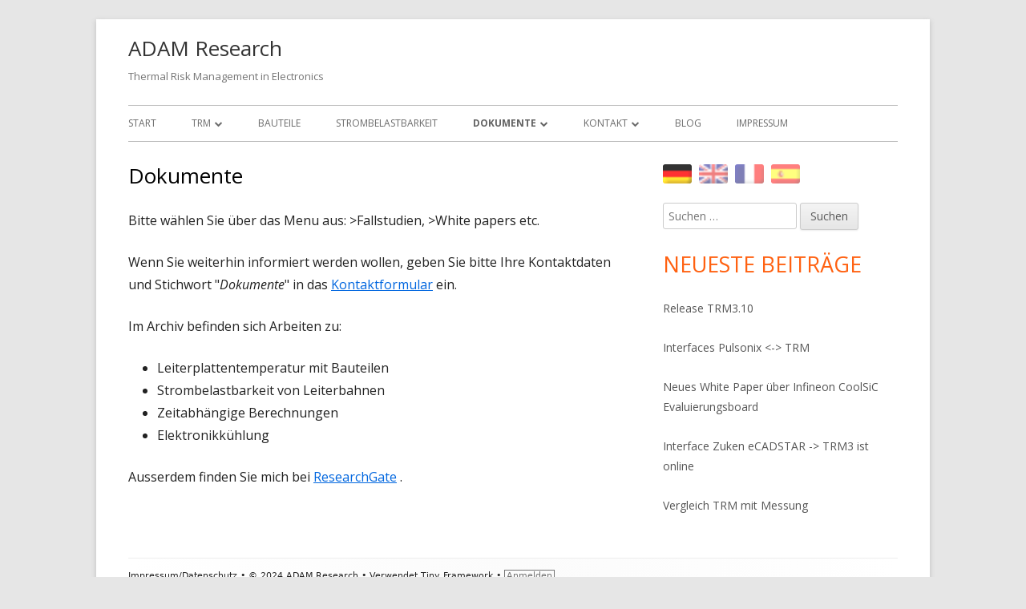

--- FILE ---
content_type: text/html; charset=UTF-8
request_url: https://www.adam-research.de/dokumente/
body_size: 7711
content:
<!doctype html>


<!--[if IE 8]>
<html class="ie ie8 no-js" lang="de">
<![endif]-->

<!--[if !(IE 8)]><!-->
<html lang="de" class="no-js">
<!--<![endif]-->
<head>


<meta charset="UTF-8" />
<meta name="viewport" content="width=device-width" />
<link rel="profile" href="http://gmpg.org/xfn/11" />
<link rel="profile" href="http://microformats.org/profile/specs" />
<link rel="profile" href="http://microformats.org/profile/hatom" />


<script>(function(html){html.className = html.className.replace(/\bno-js\b/,'js')})(document.documentElement);</script>
<meta name='robots' content='index, follow, max-image-preview:large, max-snippet:-1, max-video-preview:-1' />

	<!-- This site is optimized with the Yoast SEO plugin v20.1 - https://yoast.com/wordpress/plugins/seo/ -->
	<title>Dokumente - ADAM Research</title>
	<link rel="canonical" href="https://www.adam-research.de/dokumente/" />
	<meta property="og:locale" content="de_DE" />
	<meta property="og:type" content="article" />
	<meta property="og:title" content="[:de]Dokumente[:en]Documents[:fr]Documents[:es]Documentos[:] - ADAM Research" />
	<meta property="og:description" content="Bitte wählen Sie über das Menu aus: &gt;Fallstudien, &gt;White papers etc. Wenn Sie weiterhin informiert werden wollen, geben Sie bitte Ihre Kontaktdaten und Stichwort &quot;Dokumente&quot; in das Kontaktformular ein. Im Archiv befinden sich Arbeiten zu: Leiterplattentemperatur mit Bauteilen Strombelastbarkeit von Leiterbahnen Zeitabhängige Berechnungen Elektronikkühlung Ausserdem finden Sie mich bei ResearchGate ." />
	<meta property="og:url" content="https://www.adam-research.de/dokumente/" />
	<meta property="og:site_name" content="ADAM Research" />
	<meta property="article:modified_time" content="2024-11-23T09:15:29+00:00" />
	<meta name="twitter:card" content="summary_large_image" />
	<meta name="twitter:label1" content="Geschätzte Lesezeit" />
	<meta name="twitter:data1" content="1 Minute" />
	<script type="application/ld+json" class="yoast-schema-graph">{"@context":"https://schema.org","@graph":[{"@type":"WebPage","@id":"https://www.adam-research.de/dokumente/","url":"https://www.adam-research.de/dokumente/","name":"[:de]Dokumente[:en]Documents[:fr]Documents[:es]Documentos[:] - ADAM Research","isPartOf":{"@id":"https://www.adam-research.de/#website"},"datePublished":"2016-11-21T17:13:14+00:00","dateModified":"2024-11-23T09:15:29+00:00","breadcrumb":{"@id":"https://www.adam-research.de/dokumente/#breadcrumb"},"inLanguage":"de","potentialAction":[{"@type":"ReadAction","target":["https://www.adam-research.de/dokumente/"]}]},{"@type":"BreadcrumbList","@id":"https://www.adam-research.de/dokumente/#breadcrumb","itemListElement":[{"@type":"ListItem","position":1,"name":"Startseite","item":"https://www.adam-research.de/"},{"@type":"ListItem","position":2,"name":"Dokumente"}]},{"@type":"WebSite","@id":"https://www.adam-research.de/#website","url":"https://www.adam-research.de/","name":"ADAM Research","description":"Thermal Risk Management in Electronics","potentialAction":[{"@type":"SearchAction","target":{"@type":"EntryPoint","urlTemplate":"https://www.adam-research.de/?s={search_term_string}"},"query-input":"required name=search_term_string"}],"inLanguage":"de"}]}</script>
	<!-- / Yoast SEO plugin. -->


<link rel='dns-prefetch' href='//www.googletagmanager.com' />
<link href='https://fonts.gstatic.com' crossorigin rel='preconnect' />
<link rel="alternate" type="application/rss+xml" title="ADAM Research &raquo; Feed" href="https://www.adam-research.de/feed/" />
<link rel="alternate" type="application/rss+xml" title="ADAM Research &raquo; Kommentar-Feed" href="https://www.adam-research.de/comments/feed/" />
<link rel='stylesheet' id='wp-block-library-css' href='https://www.adam-research.de/wp-includes/css/dist/block-library/style.min.css?ver=6.2.8' type='text/css' media='all' />
<link rel='stylesheet' id='classic-theme-styles-css' href='https://www.adam-research.de/wp-includes/css/classic-themes.min.css?ver=6.2.8' type='text/css' media='all' />
<style id='global-styles-inline-css' type='text/css'>
body{--wp--preset--color--black: #000000;--wp--preset--color--cyan-bluish-gray: #abb8c3;--wp--preset--color--white: #ffffff;--wp--preset--color--pale-pink: #f78da7;--wp--preset--color--vivid-red: #cf2e2e;--wp--preset--color--luminous-vivid-orange: #ff6900;--wp--preset--color--luminous-vivid-amber: #fcb900;--wp--preset--color--light-green-cyan: #7bdcb5;--wp--preset--color--vivid-green-cyan: #00d084;--wp--preset--color--pale-cyan-blue: #8ed1fc;--wp--preset--color--vivid-cyan-blue: #0693e3;--wp--preset--color--vivid-purple: #9b51e0;--wp--preset--gradient--vivid-cyan-blue-to-vivid-purple: linear-gradient(135deg,rgba(6,147,227,1) 0%,rgb(155,81,224) 100%);--wp--preset--gradient--light-green-cyan-to-vivid-green-cyan: linear-gradient(135deg,rgb(122,220,180) 0%,rgb(0,208,130) 100%);--wp--preset--gradient--luminous-vivid-amber-to-luminous-vivid-orange: linear-gradient(135deg,rgba(252,185,0,1) 0%,rgba(255,105,0,1) 100%);--wp--preset--gradient--luminous-vivid-orange-to-vivid-red: linear-gradient(135deg,rgba(255,105,0,1) 0%,rgb(207,46,46) 100%);--wp--preset--gradient--very-light-gray-to-cyan-bluish-gray: linear-gradient(135deg,rgb(238,238,238) 0%,rgb(169,184,195) 100%);--wp--preset--gradient--cool-to-warm-spectrum: linear-gradient(135deg,rgb(74,234,220) 0%,rgb(151,120,209) 20%,rgb(207,42,186) 40%,rgb(238,44,130) 60%,rgb(251,105,98) 80%,rgb(254,248,76) 100%);--wp--preset--gradient--blush-light-purple: linear-gradient(135deg,rgb(255,206,236) 0%,rgb(152,150,240) 100%);--wp--preset--gradient--blush-bordeaux: linear-gradient(135deg,rgb(254,205,165) 0%,rgb(254,45,45) 50%,rgb(107,0,62) 100%);--wp--preset--gradient--luminous-dusk: linear-gradient(135deg,rgb(255,203,112) 0%,rgb(199,81,192) 50%,rgb(65,88,208) 100%);--wp--preset--gradient--pale-ocean: linear-gradient(135deg,rgb(255,245,203) 0%,rgb(182,227,212) 50%,rgb(51,167,181) 100%);--wp--preset--gradient--electric-grass: linear-gradient(135deg,rgb(202,248,128) 0%,rgb(113,206,126) 100%);--wp--preset--gradient--midnight: linear-gradient(135deg,rgb(2,3,129) 0%,rgb(40,116,252) 100%);--wp--preset--duotone--dark-grayscale: url('#wp-duotone-dark-grayscale');--wp--preset--duotone--grayscale: url('#wp-duotone-grayscale');--wp--preset--duotone--purple-yellow: url('#wp-duotone-purple-yellow');--wp--preset--duotone--blue-red: url('#wp-duotone-blue-red');--wp--preset--duotone--midnight: url('#wp-duotone-midnight');--wp--preset--duotone--magenta-yellow: url('#wp-duotone-magenta-yellow');--wp--preset--duotone--purple-green: url('#wp-duotone-purple-green');--wp--preset--duotone--blue-orange: url('#wp-duotone-blue-orange');--wp--preset--font-size--small: 13px;--wp--preset--font-size--medium: 20px;--wp--preset--font-size--large: 36px;--wp--preset--font-size--x-large: 42px;--wp--preset--spacing--20: 0.44rem;--wp--preset--spacing--30: 0.67rem;--wp--preset--spacing--40: 1rem;--wp--preset--spacing--50: 1.5rem;--wp--preset--spacing--60: 2.25rem;--wp--preset--spacing--70: 3.38rem;--wp--preset--spacing--80: 5.06rem;--wp--preset--shadow--natural: 6px 6px 9px rgba(0, 0, 0, 0.2);--wp--preset--shadow--deep: 12px 12px 50px rgba(0, 0, 0, 0.4);--wp--preset--shadow--sharp: 6px 6px 0px rgba(0, 0, 0, 0.2);--wp--preset--shadow--outlined: 6px 6px 0px -3px rgba(255, 255, 255, 1), 6px 6px rgba(0, 0, 0, 1);--wp--preset--shadow--crisp: 6px 6px 0px rgba(0, 0, 0, 1);}:where(.is-layout-flex){gap: 0.5em;}body .is-layout-flow > .alignleft{float: left;margin-inline-start: 0;margin-inline-end: 2em;}body .is-layout-flow > .alignright{float: right;margin-inline-start: 2em;margin-inline-end: 0;}body .is-layout-flow > .aligncenter{margin-left: auto !important;margin-right: auto !important;}body .is-layout-constrained > .alignleft{float: left;margin-inline-start: 0;margin-inline-end: 2em;}body .is-layout-constrained > .alignright{float: right;margin-inline-start: 2em;margin-inline-end: 0;}body .is-layout-constrained > .aligncenter{margin-left: auto !important;margin-right: auto !important;}body .is-layout-constrained > :where(:not(.alignleft):not(.alignright):not(.alignfull)){max-width: var(--wp--style--global--content-size);margin-left: auto !important;margin-right: auto !important;}body .is-layout-constrained > .alignwide{max-width: var(--wp--style--global--wide-size);}body .is-layout-flex{display: flex;}body .is-layout-flex{flex-wrap: wrap;align-items: center;}body .is-layout-flex > *{margin: 0;}:where(.wp-block-columns.is-layout-flex){gap: 2em;}.has-black-color{color: var(--wp--preset--color--black) !important;}.has-cyan-bluish-gray-color{color: var(--wp--preset--color--cyan-bluish-gray) !important;}.has-white-color{color: var(--wp--preset--color--white) !important;}.has-pale-pink-color{color: var(--wp--preset--color--pale-pink) !important;}.has-vivid-red-color{color: var(--wp--preset--color--vivid-red) !important;}.has-luminous-vivid-orange-color{color: var(--wp--preset--color--luminous-vivid-orange) !important;}.has-luminous-vivid-amber-color{color: var(--wp--preset--color--luminous-vivid-amber) !important;}.has-light-green-cyan-color{color: var(--wp--preset--color--light-green-cyan) !important;}.has-vivid-green-cyan-color{color: var(--wp--preset--color--vivid-green-cyan) !important;}.has-pale-cyan-blue-color{color: var(--wp--preset--color--pale-cyan-blue) !important;}.has-vivid-cyan-blue-color{color: var(--wp--preset--color--vivid-cyan-blue) !important;}.has-vivid-purple-color{color: var(--wp--preset--color--vivid-purple) !important;}.has-black-background-color{background-color: var(--wp--preset--color--black) !important;}.has-cyan-bluish-gray-background-color{background-color: var(--wp--preset--color--cyan-bluish-gray) !important;}.has-white-background-color{background-color: var(--wp--preset--color--white) !important;}.has-pale-pink-background-color{background-color: var(--wp--preset--color--pale-pink) !important;}.has-vivid-red-background-color{background-color: var(--wp--preset--color--vivid-red) !important;}.has-luminous-vivid-orange-background-color{background-color: var(--wp--preset--color--luminous-vivid-orange) !important;}.has-luminous-vivid-amber-background-color{background-color: var(--wp--preset--color--luminous-vivid-amber) !important;}.has-light-green-cyan-background-color{background-color: var(--wp--preset--color--light-green-cyan) !important;}.has-vivid-green-cyan-background-color{background-color: var(--wp--preset--color--vivid-green-cyan) !important;}.has-pale-cyan-blue-background-color{background-color: var(--wp--preset--color--pale-cyan-blue) !important;}.has-vivid-cyan-blue-background-color{background-color: var(--wp--preset--color--vivid-cyan-blue) !important;}.has-vivid-purple-background-color{background-color: var(--wp--preset--color--vivid-purple) !important;}.has-black-border-color{border-color: var(--wp--preset--color--black) !important;}.has-cyan-bluish-gray-border-color{border-color: var(--wp--preset--color--cyan-bluish-gray) !important;}.has-white-border-color{border-color: var(--wp--preset--color--white) !important;}.has-pale-pink-border-color{border-color: var(--wp--preset--color--pale-pink) !important;}.has-vivid-red-border-color{border-color: var(--wp--preset--color--vivid-red) !important;}.has-luminous-vivid-orange-border-color{border-color: var(--wp--preset--color--luminous-vivid-orange) !important;}.has-luminous-vivid-amber-border-color{border-color: var(--wp--preset--color--luminous-vivid-amber) !important;}.has-light-green-cyan-border-color{border-color: var(--wp--preset--color--light-green-cyan) !important;}.has-vivid-green-cyan-border-color{border-color: var(--wp--preset--color--vivid-green-cyan) !important;}.has-pale-cyan-blue-border-color{border-color: var(--wp--preset--color--pale-cyan-blue) !important;}.has-vivid-cyan-blue-border-color{border-color: var(--wp--preset--color--vivid-cyan-blue) !important;}.has-vivid-purple-border-color{border-color: var(--wp--preset--color--vivid-purple) !important;}.has-vivid-cyan-blue-to-vivid-purple-gradient-background{background: var(--wp--preset--gradient--vivid-cyan-blue-to-vivid-purple) !important;}.has-light-green-cyan-to-vivid-green-cyan-gradient-background{background: var(--wp--preset--gradient--light-green-cyan-to-vivid-green-cyan) !important;}.has-luminous-vivid-amber-to-luminous-vivid-orange-gradient-background{background: var(--wp--preset--gradient--luminous-vivid-amber-to-luminous-vivid-orange) !important;}.has-luminous-vivid-orange-to-vivid-red-gradient-background{background: var(--wp--preset--gradient--luminous-vivid-orange-to-vivid-red) !important;}.has-very-light-gray-to-cyan-bluish-gray-gradient-background{background: var(--wp--preset--gradient--very-light-gray-to-cyan-bluish-gray) !important;}.has-cool-to-warm-spectrum-gradient-background{background: var(--wp--preset--gradient--cool-to-warm-spectrum) !important;}.has-blush-light-purple-gradient-background{background: var(--wp--preset--gradient--blush-light-purple) !important;}.has-blush-bordeaux-gradient-background{background: var(--wp--preset--gradient--blush-bordeaux) !important;}.has-luminous-dusk-gradient-background{background: var(--wp--preset--gradient--luminous-dusk) !important;}.has-pale-ocean-gradient-background{background: var(--wp--preset--gradient--pale-ocean) !important;}.has-electric-grass-gradient-background{background: var(--wp--preset--gradient--electric-grass) !important;}.has-midnight-gradient-background{background: var(--wp--preset--gradient--midnight) !important;}.has-small-font-size{font-size: var(--wp--preset--font-size--small) !important;}.has-medium-font-size{font-size: var(--wp--preset--font-size--medium) !important;}.has-large-font-size{font-size: var(--wp--preset--font-size--large) !important;}.has-x-large-font-size{font-size: var(--wp--preset--font-size--x-large) !important;}
.wp-block-navigation a:where(:not(.wp-element-button)){color: inherit;}
:where(.wp-block-columns.is-layout-flex){gap: 2em;}
.wp-block-pullquote{font-size: 1.5em;line-height: 1.6;}
</style>
<link rel='stylesheet' id='tinyframework-fonts-css' href='https://fonts.googleapis.com/css?family=Open+Sans%3A400italic%2C700italic%2C400%2C700&#038;subset=latin%2Clatin-ext' type='text/css' media='all' />
<link rel='stylesheet' id='font-awesome-css' href='https://www.adam-research.de/wp-content/themes/tiny-framework/fonts/font-awesome/css/font-awesome.min.css?ver=4.7.0' type='text/css' media='all' />
<link rel='stylesheet' id='tinyframework-style-css' href='https://www.adam-research.de/wp-content/themes/tiny-framework/style.css?ver=2.3.1' type='text/css' media='all' />
<!--[if lt IE 9]>
<link rel='stylesheet' id='tinyframework-ie-css' href='https://www.adam-research.de/wp-content/themes/tiny-framework/css/ie.css?ver=2.3.1' type='text/css' media='all' />
<![endif]-->
<script type='text/javascript' src='https://www.adam-research.de/wp-includes/js/jquery/jquery.min.js?ver=3.6.4' id='jquery-core-js'></script>
<script type='text/javascript' src='https://www.adam-research.de/wp-includes/js/jquery/jquery-migrate.min.js?ver=3.4.0' id='jquery-migrate-js'></script>
<script type='text/javascript' src='https://www.adam-research.de/wp-content/plugins/contact-bank/assets/global/plugins/custom/js/custom.js?ver=6.2.8' id='contact-bank-bootstrap.js-js'></script>
<!--[if lt IE 9]>
<script type='text/javascript' src='https://www.adam-research.de/wp-content/themes/tiny-framework/js/html5shiv.min.js?ver=3.7.3' id='tinyframework-html5-js'></script>
<![endif]-->

<!-- Von Site Kit hinzugefügtes Google-Analytics-Snippet -->
<script type='text/javascript' src='https://www.googletagmanager.com/gtag/js?id=GT-PHGN89Z' id='google_gtagjs-js' async></script>
<script type='text/javascript' id='google_gtagjs-js-after'>
window.dataLayer = window.dataLayer || [];function gtag(){dataLayer.push(arguments);}
gtag('set', 'linker', {"domains":["www.adam-research.de"]} );
gtag("js", new Date());
gtag("set", "developer_id.dZTNiMT", true);
gtag("config", "GT-PHGN89Z");
gtag("config", "AW-961957827");
</script>

<!-- Ende des von Site Kit hinzugefügten Google-Analytics-Snippets -->
<link rel="https://api.w.org/" href="https://www.adam-research.de/wp-json/" /><link rel="alternate" type="application/json" href="https://www.adam-research.de/wp-json/wp/v2/pages/36" /><link rel="EditURI" type="application/rsd+xml" title="RSD" href="https://www.adam-research.de/xmlrpc.php?rsd" />
<link rel="wlwmanifest" type="application/wlwmanifest+xml" href="https://www.adam-research.de/wp-includes/wlwmanifest.xml" />
<meta name="generator" content="WordPress 6.2.8" />
<link rel='shortlink' href='https://www.adam-research.de/?p=36' />
<link rel="alternate" type="application/json+oembed" href="https://www.adam-research.de/wp-json/oembed/1.0/embed?url=https%3A%2F%2Fwww.adam-research.de%2Fdokumente%2F" />
<link rel="alternate" type="text/xml+oembed" href="https://www.adam-research.de/wp-json/oembed/1.0/embed?url=https%3A%2F%2Fwww.adam-research.de%2Fdokumente%2F&#038;format=xml" />
<meta name="generator" content="Site Kit by Google 1.104.0" /><style type="text/css">
.qtranxs_flag_de {background-image: url(https://www.adam-research.de/wp-content/plugins/qtranslate-x/flags/de.png); background-repeat: no-repeat;}
.qtranxs_flag_en {background-image: url(https://www.adam-research.de/wp-content/plugins/qtranslate-x/flags/gb.png); background-repeat: no-repeat;}
.qtranxs_flag_fr {background-image: url(https://www.adam-research.de/wp-content/plugins/qtranslate-x/flags/fr.png); background-repeat: no-repeat;}
.qtranxs_flag_es {background-image: url(https://www.adam-research.de/wp-content/plugins/qtranslate-x/flags/es.png); background-repeat: no-repeat;}
</style>
<link hreflang="de" href="https://www.adam-research.de/de/dokumente/" rel="alternate" />
<link hreflang="en" href="https://www.adam-research.de/en/dokumente/" rel="alternate" />
<link hreflang="fr" href="https://www.adam-research.de/fr/dokumente/" rel="alternate" />
<link hreflang="es" href="https://www.adam-research.de/es/dokumente/" rel="alternate" />
<link hreflang="x-default" href="https://www.adam-research.de/dokumente/" rel="alternate" />
<meta name="generator" content="qTranslate-X 3.4.6.8" />

<!-- Von Site Kit hinzugefügtes Google-AdSense-Snippet -->
<meta name="google-adsense-platform-account" content="ca-host-pub-2644536267352236">
<meta name="google-adsense-platform-domain" content="sitekit.withgoogle.com">
<!-- Ende des von Site Kit hinzugefügten Google-AdSense-Snippets -->
<link rel="icon" href="https://www.adam-research.de/wp-content/uploads/2016/12/cropped-icon-32x32.bmp" sizes="32x32" />
<link rel="icon" href="https://www.adam-research.de/wp-content/uploads/2016/12/cropped-icon-192x192.bmp" sizes="192x192" />
<link rel="apple-touch-icon" href="https://www.adam-research.de/wp-content/uploads/2016/12/cropped-icon-180x180.bmp" />
<meta name="msapplication-TileImage" content="https://www.adam-research.de/wp-content/uploads/2016/12/cropped-icon-270x270.bmp" />

</head>

<body class="page-template-default page page-id-36 page-parent h-entry hentry h-as-page single-author header-image-no custom-font-enabled singular page-dokumente" itemscope="" itemtype="https://schema.org/WebPage">


<span class="skiplink"><a class="screen-reader-text" href="#content" title="Springe zum Inhalt">Springe zum Inhalt</a></span>


<noscript>
	<div id="no-javascript">
		Die erweiterten Funktionen dieser Webseite erfordern dass du JavaScript im Browser aktivierst. Vielen Dank!	</div>
</noscript>

<div id="page" class="site">

	
	<header id="masthead" class="site-header" itemscope="itemscope" itemtype="https://schema.org/WPHeader">

		
		<div class="site-branding" itemprop="publisher" itemscope="itemscope" itemtype="https://schema.org/Organization">

			
			<div id="site-title-wrapper">

				
						<p id="site-title" class="site-title"><a href="https://www.adam-research.de/" rel="home">ADAM Research</a></p>

					
						<p id="site-description" class="site-description">Thermal Risk Management in Electronics</p>

					
			</div><!-- #site-title-wrapper -->

		</div><!-- .site-branding -->

		
		<nav id="site-navigation" class="main-navigation" aria-label="Prim&auml;res Men&uuml;" itemscope="itemscope" itemtype="https://schema.org/SiteNavigationElement">

			<h2 class="screen-reader-text">Prim&auml;res Men&uuml;</h2>
			<button class="menu-toggle" aria-controls="primary-menu" aria-expanded="false">Men&uuml;</button>

			
			<div class="search-box-wrapper search-container-mobile">
				<div class="search-box">
					<form itemprop="potentialAction" itemscope itemtype="http://schema.org/SearchAction" role="search" method="get" class="search-form" action="https://www.adam-research.de/">
				<label>
					<span class="screen-reader-text">Suche nach:</span>
					<input type="search" itemprop="query-input" class="search-field" placeholder="Suchen …" value="" name="s" />
				</label>
				<input type="submit" class="search-submit" value="Suchen" />
			<meta itemprop="target" content="https://www.adam-research.de/?s={search} "/></form>				</div>
			</div>

			<!--<button class="go-to-top"><a href="#page"><span class="icon-webfont fa-chevron-circle-up" aria-hidden="true"></span></a></button>-->

			<div class="menu-hauptmenue-container"><ul id="primary-menu" class="nav-menu"><li id="menu-item-675" class="menu-item menu-item-type-post_type menu-item-object-page menu-item-home menu-item-675"><a href="https://www.adam-research.de/">Start</a></li>
<li id="menu-item-677" class="menu-item menu-item-type-post_type menu-item-object-page menu-item-has-children menu-item-677"><a href="https://www.adam-research.de/software/">TRM</a>
<ul class="sub-menu">
	<li id="menu-item-678" class="menu-item menu-item-type-post_type menu-item-object-page menu-item-678"><a href="https://www.adam-research.de/software/faq/">FAQ</a></li>
	<li id="menu-item-679" class="menu-item menu-item-type-post_type menu-item-object-page menu-item-679"><a href="https://www.adam-research.de/software/bilder/">Beispiele</a></li>
	<li id="menu-item-680" class="menu-item menu-item-type-post_type menu-item-object-page menu-item-680"><a href="https://www.adam-research.de/software/cad-schnittstellen/">CAD Schnittstellen</a></li>
	<li id="menu-item-681" class="menu-item menu-item-type-post_type menu-item-object-page menu-item-681"><a href="https://www.adam-research.de/software/neues/">Geschichte</a></li>
	<li id="menu-item-682" class="menu-item menu-item-type-post_type menu-item-object-page menu-item-682"><a href="https://www.adam-research.de/software/erfahrungsberichte/">Erfahrungsberichte</a></li>
	<li id="menu-item-683" class="menu-item menu-item-type-post_type menu-item-object-page menu-item-683"><a href="https://www.adam-research.de/software/download/">Download</a></li>
	<li id="menu-item-684" class="menu-item menu-item-type-post_type menu-item-object-page menu-item-684"><a href="https://www.adam-research.de/software/english-training/">Schulung</a></li>
</ul>
</li>
<li id="menu-item-685" class="menu-item menu-item-type-post_type menu-item-object-page menu-item-685"><a href="https://www.adam-research.de/leiterplatte/">Bauteile</a></li>
<li id="menu-item-686" class="menu-item menu-item-type-post_type menu-item-object-page menu-item-686"><a href="https://www.adam-research.de/strombelastbarkeit/">Strombelastbarkeit</a></li>
<li id="menu-item-687" class="menu-item menu-item-type-post_type menu-item-object-page current-menu-item page_item page-item-36 current_page_item menu-item-has-children menu-item-687"><a href="https://www.adam-research.de/dokumente/" aria-current="page">Dokumente</a>
<ul class="sub-menu">
	<li id="menu-item-688" class="menu-item menu-item-type-post_type menu-item-object-page menu-item-688"><a href="https://www.adam-research.de/dokumente/fallstudien-en/">Fallstudien (EN)</a></li>
	<li id="menu-item-689" class="menu-item menu-item-type-post_type menu-item-object-page menu-item-689"><a href="https://www.adam-research.de/dokumente/white-papers/">White Papers</a></li>
	<li id="menu-item-690" class="menu-item menu-item-type-post_type menu-item-object-page menu-item-690"><a href="https://www.adam-research.de/dokumente/youtube-kanal/">YouTube und LinkedIn</a></li>
	<li id="menu-item-691" class="menu-item menu-item-type-post_type menu-item-object-page menu-item-691"><a href="https://www.adam-research.de/dokumente/buch/">Bücher</a></li>
	<li id="menu-item-708" class="menu-item menu-item-type-post_type menu-item-object-page menu-item-708"><a href="https://www.adam-research.de/dokumente/english-recent-articles/">Neuere Artikel</a></li>
	<li id="menu-item-709" class="menu-item menu-item-type-post_type menu-item-object-page menu-item-709"><a href="https://www.adam-research.de/dokumente/dokumentarchiv/">Archiv</a></li>
</ul>
</li>
<li id="menu-item-694" class="menu-item menu-item-type-post_type menu-item-object-page menu-item-has-children menu-item-694"><a href="https://www.adam-research.de/ueber-uns/">Kontakt</a>
<ul class="sub-menu">
	<li id="menu-item-695" class="menu-item menu-item-type-post_type menu-item-object-page menu-item-695"><a href="https://www.adam-research.de/ueber-uns/portfolio/">Lizenzen und Testinstallation</a></li>
	<li id="menu-item-696" class="menu-item menu-item-type-post_type menu-item-object-page menu-item-696"><a href="https://www.adam-research.de/ueber-uns/kontakt/">Anfrage schicken</a></li>
	<li id="menu-item-697" class="menu-item menu-item-type-post_type menu-item-object-page menu-item-697"><a href="https://www.adam-research.de/ueber-uns/vertriebsales/">Vertriebspartner</a></li>
	<li id="menu-item-698" class="menu-item menu-item-type-post_type menu-item-object-page menu-item-698"><a href="https://www.adam-research.de/ueber-uns/partner/">Partner</a></li>
</ul>
</li>
<li id="menu-item-699" class="menu-item menu-item-type-post_type menu-item-object-page menu-item-699"><a href="https://www.adam-research.de/blog/">Blog</a></li>
<li id="menu-item-700" class="menu-item menu-item-type-post_type menu-item-object-page menu-item-700"><a href="https://www.adam-research.de/impressum/">Impressum</a></li>
</ul></div>
		</nav><!-- #site-navigation -->

		<!-- Custom Header - Start -->

		
		
			
		
		<!-- Custom Header - End -->

		
	</header><!-- .site-header -->

	
	<div id="content" class="site-content">

	<div id="primary" class="content-area">

		
		<main id="main" class="site-main" itemscope="itemscope" itemprop="mainContentOfPage">

			
			
	
	<article id="post-36" class="post-36 page type-page status-publish" itemscope="" itemtype="https://schema.org/Article">

		
		<header class="entry-header">

			<h1 class="entry-title" itemprop="headline">Dokumente</h1>
			<link itemprop="mainEntityOfPage" href="https://www.adam-research.de/dokumente/"/>

		</header>

		<div class="entry-content" itemprop="articleBody">

			<p>Bitte wählen Sie über das Menu aus:  >Fallstudien, >White papers etc. </p>
<p>Wenn Sie weiterhin informiert werden wollen, geben Sie bitte Ihre Kontaktdaten und Stichwort "<em>Dokumente</em>" in das <a href="https://www.adam-research.de/ueber-uns/kontakt/">Kontaktformular</a> ein. </p>
<p>Im Archiv befinden sich Arbeiten zu:</p>
<ul>
<li>Leiterplattentemperatur mit Bauteilen</li>
<li>Strombelastbarkeit von Leiterbahnen</li>
<li>Zeitabhängige Berechnungen</li>
<li>Elektronikkühlung</li>
</ul>
<p>Ausserdem finden Sie mich bei <a href="https://www.researchgate.net/profile/Johannes_Adam">ResearchGate</a> .</p>

			
		</div><!-- .entry-content -->

		<footer class="entry-meta">

			
		</footer><!-- .entry-meta -->

		
	</article><!-- #post-36 -->

	
			
		</main><!-- .site-main -->

		
	</div><!-- #primary -->


	
		
		
		<aside id="secondary" class="sidebar widget-area" aria-labelledby="sidebar-header" itemscope="itemscope" itemtype="https://schema.org/WPSideBar">

		<h2 class="screen-reader-text" id="sidebar-header">Haupt-Seitenleiste</h2>

			
			<style type="text/css">
.qtranxs_widget ul { margin: 0; }
.qtranxs_widget ul li
{
display: inline; /* horizontal list, use "list-item" or other appropriate value for vertical list */
list-style-type: none; /* use "initial" or other to enable bullets */
margin: 0 5px 0 0; /* adjust spacing between items */
opacity: 0.5;
-o-transition: 1s ease opacity;
-moz-transition: 1s ease opacity;
-webkit-transition: 1s ease opacity;
transition: 1s ease opacity;
}
/* .qtranxs_widget ul li span { margin: 0 5px 0 0; } */ /* other way to control spacing */
.qtranxs_widget ul li.active { opacity: 0.8; }
.qtranxs_widget ul li:hover { opacity: 1; }
.qtranxs_widget img { box-shadow: none; vertical-align: middle; display: initial; width:36px; }
.qtranxs_flag { height:23px; width:36px; display:block; }
.qtranxs_flag_and_text { padding-left:20px; }
.qtranxs_flag span { display:none; }
</style>
<section id="qtranslate-3" class="widget qtranxs_widget">
<ul class="language-chooser language-chooser-custom qtranxs_language_chooser" id="qtranslate-3-chooser">
<li class="language-chooser-item language-chooser-item-de active"><a href="https://www.adam-research.de/de/dokumente/" title="Deutsch (de)"><img src="https://www.adam-research.de/wp-content/plugins/qtranslate-x/flags/de.png" alt="Deutsch (de)" /></a></li>
<li class="language-chooser-item language-chooser-item-en"><a href="https://www.adam-research.de/en/dokumente/" title="English (en)"><img src="https://www.adam-research.de/wp-content/plugins/qtranslate-x/flags/gb.png" alt="English (en)" /></a></li>
<li class="language-chooser-item language-chooser-item-fr"><a href="https://www.adam-research.de/fr/dokumente/" title="Français (fr)"><img src="https://www.adam-research.de/wp-content/plugins/qtranslate-x/flags/fr.png" alt="Français (fr)" /></a></li>
<li class="language-chooser-item language-chooser-item-es"><a href="https://www.adam-research.de/es/dokumente/" title="Español (es)"><img src="https://www.adam-research.de/wp-content/plugins/qtranslate-x/flags/es.png" alt="Español (es)" /></a></li>
</ul><div class="qtranxs_widget_end"></div>
</section><section id="search-3" class="widget widget_search"><form itemprop="potentialAction" itemscope itemtype="http://schema.org/SearchAction" role="search" method="get" class="search-form" action="https://www.adam-research.de/">
				<label>
					<span class="screen-reader-text">Suche nach:</span>
					<input type="search" itemprop="query-input" class="search-field" placeholder="Suchen …" value="" name="s" />
				</label>
				<input type="submit" class="search-submit" value="Suchen" />
			<meta itemprop="target" content="https://www.adam-research.de/?s={search} "/></form></section>
		<section id="recent-posts-4" class="widget widget_recent_entries">
		<h3 class="widget-title">Neueste Beiträge</h3>
		<ul>
											<li>
					<a href="https://www.adam-research.de/2025/12/release-trm3-10/">Release TRM3.10</a>
									</li>
											<li>
					<a href="https://www.adam-research.de/2025/11/pulsonix-trm/">Interfaces Pulsonix &lt;-&gt; TRM</a>
									</li>
											<li>
					<a href="https://www.adam-research.de/2025/08/english-neues-white-paper-ueber-ein-infineon-coolsic-evaluierungsboard/">Neues White Paper über Infineon CoolSiC Evaluierungsboard</a>
									</li>
											<li>
					<a href="https://www.adam-research.de/2025/08/interface-zuken-ecadstar-trm3-ist-online/">Interface Zuken eCADSTAR -&gt; TRM3 ist online</a>
									</li>
											<li>
					<a href="https://www.adam-research.de/2025/06/vergleich-trm-mit-messung/">Vergleich TRM mit Messung</a>
									</li>
					</ul>

		</section>
			
		</aside><!-- #secondary -->

		
		</div><!-- #content .site-content -->

	
	
	<footer id="colophon" class="site-footer" aria-labelledby="footer-header" itemscope="itemscope" itemtype="https://schema.org/WPFooter">

		
		<h2 class="screen-reader-text" id="footer-header">Footer Inhalt</h2>

		<div id="footer-widgets" class="widget-area three" itemscope="itemscope" itemtype="https://schema.org/WPSideBar">

			
				
				
				
			
		</div><!-- #footer-widgets -->

		<div class="site-info">

			
			
				<div id="copyright-widget">
					<section id="custom_html-3" class="widget_text widget widget_custom_html"><div class="textwidget custom-html-widget"><a href="https://www.adam-research.de/impressum/">Impressum/Datenschutz</a>
<span class="meta-separator" aria-hidden="true">&bull;&nbsp;© 2024 ADAM Research</span></div></section>				</div>
				<span class="meta-separator" aria-hidden="true">&bull;</span>

			
			Verwendet <a href="http://mtomas.com/1/tiny-forge-free-mobile-first-wordpress-theme" rel="nofollow">Tiny Framework</a> <span class="meta-separator" aria-hidden="true">&bull;</span>
			
			<span id="site-admin-link"> <a rel="nofollow" href="https://www.adam-research.de/wp-login.php">Anmelden</a></span>

		</div><!-- .site-info -->

		<div class="site-info-2">

			
			

		</div><!-- .site-info-2 -->

		
	</footer><!-- .site-footer -->

	
</div><!-- #page .site -->

<script type='text/javascript' src='https://www.adam-research.de/wp-content/themes/tiny-framework/js/navigation.js?ver=2.3.1' id='tinyframework-navigation-js'></script>
<script type='text/javascript' id='tinyframework-additional-scripts-js-extra'>
/* <![CDATA[ */
var tinyframeworkAdditionalScripts = {"newWindow":"In neuem Fenster \u00f6ffnen"};
/* ]]> */
</script>
<script type='text/javascript' src='https://www.adam-research.de/wp-content/themes/tiny-framework/js/functions.js?ver=2.3.1' id='tinyframework-additional-scripts-js'></script>
<script type='text/javascript' src='https://www.adam-research.de/wp-content/themes/tiny-framework/js/skip-link-focus-fix.js?ver=2.3.1' id='tinyframework-skip-link-focus-fix-js'></script>

<!-- Happy coding! "Ut In Omnibus Glorificetur Deus" ~Saint Benedict -->
</body>
</html>
